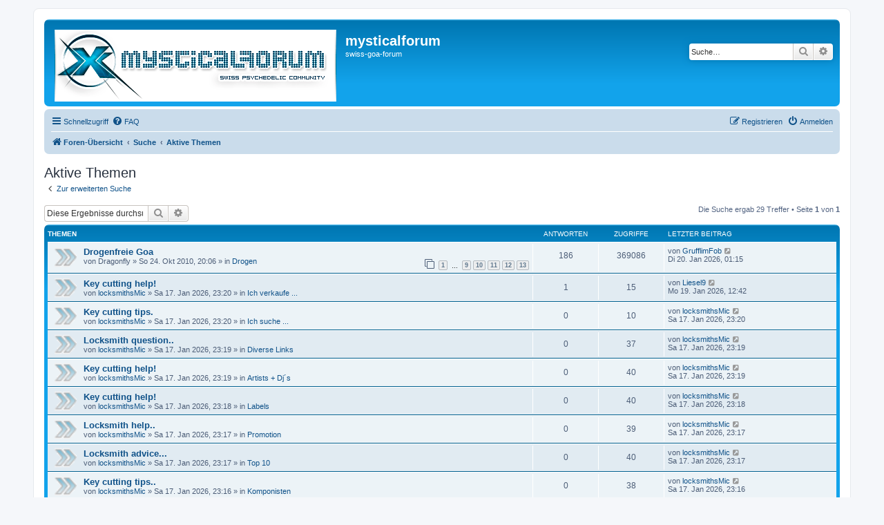

--- FILE ---
content_type: text/html; charset=UTF-8
request_url: https://mysticalforum.ch/search.php?search_id=active_topics&sid=b16c36e70695ca7ed7b2ea5e5aa85ae2
body_size: 7226
content:
<!DOCTYPE html>
<html dir="ltr" lang="de">
<head>
<meta charset="utf-8" />
<meta http-equiv="X-UA-Compatible" content="IE=edge">
<meta name="viewport" content="width=device-width, initial-scale=1" />

<title>mysticalforum - Aktive Themen</title>



<!--
	phpBB style name: prosilver
	Based on style:   prosilver (this is the default phpBB3 style)
	Original author:  Tom Beddard ( http://www.subBlue.com/ )
	Modified by:
-->

<link href="./assets/css/font-awesome.min.css?assets_version=14" rel="stylesheet">
<link href="./styles/prosilver/theme/stylesheet.css?assets_version=14" rel="stylesheet">
<link href="./styles/prosilver/theme/de/stylesheet.css?assets_version=14" rel="stylesheet">




<!--[if lte IE 9]>
	<link href="./styles/prosilver/theme/tweaks.css?assets_version=14" rel="stylesheet">
<![endif]-->





</head>
<body id="phpbb" class="nojs notouch section-search ltr ">


<div id="wrap" class="wrap">
	<a id="top" class="top-anchor" accesskey="t"></a>
	<div id="page-header">
		<div class="headerbar" role="banner">
					<div class="inner">

			<div id="site-description" class="site-description">
		<a id="logo" class="logo" href="./index.php?sid=5d7ab28edac1ebaef094acf296ade377" title="Foren-Übersicht">
					<span class="site_logo"></span>
				</a>
				<h1>mysticalforum</h1>
				<p>swiss-goa-forum</p>
				<p class="skiplink"><a href="#start_here">Zum Inhalt</a></p>
			</div>

									<div id="search-box" class="search-box search-header" role="search">
				<form action="./search.php?sid=5d7ab28edac1ebaef094acf296ade377" method="get" id="search">
				<fieldset>
					<input name="keywords" id="keywords" type="search" maxlength="128" title="Suche nach Wörtern" class="inputbox search tiny" size="20" value="" placeholder="Suche…" />
					<button class="button button-search" type="submit" title="Suche">
						<i class="icon fa-search fa-fw" aria-hidden="true"></i><span class="sr-only">Suche</span>
					</button>
					<a href="./search.php?sid=5d7ab28edac1ebaef094acf296ade377" class="button button-search-end" title="Erweiterte Suche">
						<i class="icon fa-cog fa-fw" aria-hidden="true"></i><span class="sr-only">Erweiterte Suche</span>
					</a>
					<input type="hidden" name="sid" value="5d7ab28edac1ebaef094acf296ade377" />

				</fieldset>
				</form>
			</div>
						
			</div>
					</div>
				<div class="navbar" role="navigation">
	<div class="inner">

	<ul id="nav-main" class="nav-main linklist" role="menubar">

		<li id="quick-links" class="quick-links dropdown-container responsive-menu" data-skip-responsive="true">
			<a href="#" class="dropdown-trigger">
				<i class="icon fa-bars fa-fw" aria-hidden="true"></i><span>Schnellzugriff</span>
			</a>
			<div class="dropdown">
				<div class="pointer"><div class="pointer-inner"></div></div>
				<ul class="dropdown-contents" role="menu">
					
											<li class="separator"></li>
																									<li>
								<a href="./search.php?search_id=unanswered&amp;sid=5d7ab28edac1ebaef094acf296ade377" role="menuitem">
									<i class="icon fa-file-o fa-fw icon-gray" aria-hidden="true"></i><span>Unbeantwortete Themen</span>
								</a>
							</li>
							<li>
								<a href="./search.php?search_id=active_topics&amp;sid=5d7ab28edac1ebaef094acf296ade377" role="menuitem">
									<i class="icon fa-file-o fa-fw icon-blue" aria-hidden="true"></i><span>Aktive Themen</span>
								</a>
							</li>
							<li class="separator"></li>
							<li>
								<a href="./search.php?sid=5d7ab28edac1ebaef094acf296ade377" role="menuitem">
									<i class="icon fa-search fa-fw" aria-hidden="true"></i><span>Suche</span>
								</a>
							</li>
					
										<li class="separator"></li>

									</ul>
			</div>
		</li>

				<li data-skip-responsive="true">
			<a href="/app.php/help/faq?sid=5d7ab28edac1ebaef094acf296ade377" rel="help" title="Häufig gestellte Fragen" role="menuitem">
				<i class="icon fa-question-circle fa-fw" aria-hidden="true"></i><span>FAQ</span>
			</a>
		</li>
						
			<li class="rightside"  data-skip-responsive="true">
			<a href="./ucp.php?mode=login&amp;redirect=search.php%3Fsearch_id%3Dactive_topics&amp;sid=5d7ab28edac1ebaef094acf296ade377" title="Anmelden" accesskey="x" role="menuitem">
				<i class="icon fa-power-off fa-fw" aria-hidden="true"></i><span>Anmelden</span>
			</a>
		</li>
					<li class="rightside" data-skip-responsive="true">
				<a href="./ucp.php?mode=register&amp;sid=5d7ab28edac1ebaef094acf296ade377" role="menuitem">
					<i class="icon fa-pencil-square-o  fa-fw" aria-hidden="true"></i><span>Registrieren</span>
				</a>
			</li>
						</ul>

	<ul id="nav-breadcrumbs" class="nav-breadcrumbs linklist navlinks" role="menubar">
				
		
		<li class="breadcrumbs" itemscope itemtype="https://schema.org/BreadcrumbList">

			
							<span class="crumb" itemtype="https://schema.org/ListItem" itemprop="itemListElement" itemscope><a itemprop="item" href="./index.php?sid=5d7ab28edac1ebaef094acf296ade377" accesskey="h" data-navbar-reference="index"><i class="icon fa-home fa-fw"></i><span itemprop="name">Foren-Übersicht</span></a><meta itemprop="position" content="1" /></span>

											
								<span class="crumb" itemtype="https://schema.org/ListItem" itemprop="itemListElement" itemscope><a itemprop="item" href="./search.php?sid=5d7ab28edac1ebaef094acf296ade377"><span itemprop="name">Suche</span></a><meta itemprop="position" content="2" /></span>
															
								<span class="crumb" itemtype="https://schema.org/ListItem" itemprop="itemListElement" itemscope><a itemprop="item" href="./search.php?search_id=active_topics&amp;sid=5d7ab28edac1ebaef094acf296ade377"><span itemprop="name">Aktive Themen</span></a><meta itemprop="position" content="3" /></span>
							
					</li>

		
					<li class="rightside responsive-search">
				<a href="./search.php?sid=5d7ab28edac1ebaef094acf296ade377" title="Zeigt die erweiterten Suchoptionen an" role="menuitem">
					<i class="icon fa-search fa-fw" aria-hidden="true"></i><span class="sr-only">Suche</span>
				</a>
			</li>
			</ul>

	</div>
</div>
	</div>

	
	<a id="start_here" class="anchor"></a>
	<div id="page-body" class="page-body" role="main">
		
		

<h2 class="searchresults-title">Aktive Themen</h2>

	<p class="advanced-search-link">
		<a class="arrow-left" href="./search.php?sid=5d7ab28edac1ebaef094acf296ade377" title="Erweiterte Suche">
			<i class="icon fa-angle-left fa-fw icon-black" aria-hidden="true"></i><span>Zur erweiterten Suche</span>
		</a>
	</p>


	<div class="action-bar bar-top">

			<div class="search-box" role="search">
			<form method="post" action="./search.php?st=7&amp;sk=t&amp;sd=d&amp;sr=topics&amp;sid=5d7ab28edac1ebaef094acf296ade377&amp;search_id=active_topics">
			<fieldset>
				<input class="inputbox search tiny" type="search" name="add_keywords" id="add_keywords" value="" placeholder="Diese Ergebnisse durchsuchen" />
				<button class="button button-search" type="submit" title="Suche">
					<i class="icon fa-search fa-fw" aria-hidden="true"></i><span class="sr-only">Suche</span>
				</button>
				<a href="./search.php?sid=5d7ab28edac1ebaef094acf296ade377" class="button button-search-end" title="Erweiterte Suche">
					<i class="icon fa-cog fa-fw" aria-hidden="true"></i><span class="sr-only">Erweiterte Suche</span>
				</a>
			</fieldset>
			</form>
		</div>
	
		
		<div class="pagination">
						Die Suche ergab 29 Treffer
							 &bull; Seite <strong>1</strong> von <strong>1</strong>
					</div>
	</div>


		<div class="forumbg">

		<div class="inner">
		<ul class="topiclist">
			<li class="header">
				<dl class="row-item">
					<dt><div class="list-inner">Themen</div></dt>
					<dd class="posts">Antworten</dd>
					<dd class="views">Zugriffe</dd>
					<dd class="lastpost"><span>Letzter Beitrag</span></dd>
				</dl>
			</li>
		</ul>
		<ul class="topiclist topics">

								<li class="row bg1">
				<dl class="row-item topic_read_hot">
					<dt title="Es gibt keine neuen ungelesenen Beiträge in diesem Thema.">
												<div class="list-inner">
																					<a href="./viewtopic.php?f=28&amp;t=16621&amp;sid=5d7ab28edac1ebaef094acf296ade377" class="topictitle">Drogenfreie Goa</a>
																												<br />
							
															<div class="responsive-show" style="display: none;">
									Letzter Beitrag von <a href="./memberlist.php?mode=viewprofile&amp;u=29530&amp;sid=5d7ab28edac1ebaef094acf296ade377" class="username">GrufflimFob</a> &laquo; <a href="./viewtopic.php?f=28&amp;t=16621&amp;p=229751&amp;sid=5d7ab28edac1ebaef094acf296ade377#p229751" title="Gehe zum letzten Beitrag"><time datetime="2026-01-20T01:15:00+00:00">Di 20. Jan 2026, 01:15</time></a>
									<br />Verfasst in <a href="./viewforum.php?f=28&amp;sid=5d7ab28edac1ebaef094acf296ade377">Drogen</a>
								</div>
							<span class="responsive-show left-box" style="display: none;">Antworten: <strong>186</strong></span>							
							<div class="responsive-hide left-box">
																																von <span class="username">Dragonfly</span> &raquo; <time datetime="2010-10-24T20:06:49+00:00">So 24. Okt 2010, 20:06</time> &raquo; in <a href="./viewforum.php?f=28&amp;sid=5d7ab28edac1ebaef094acf296ade377">Drogen</a>
															</div>

														<div class="pagination">
								<span><i class="icon fa-clone fa-fw" aria-hidden="true"></i></span>
								<ul>
																	<li><a class="button" href="./viewtopic.php?f=28&amp;t=16621&amp;sid=5d7ab28edac1ebaef094acf296ade377">1</a></li>
																										<li class="ellipsis"><span>…</span></li>
																										<li><a class="button" href="./viewtopic.php?f=28&amp;t=16621&amp;sid=5d7ab28edac1ebaef094acf296ade377&amp;start=120">9</a></li>
																										<li><a class="button" href="./viewtopic.php?f=28&amp;t=16621&amp;sid=5d7ab28edac1ebaef094acf296ade377&amp;start=135">10</a></li>
																										<li><a class="button" href="./viewtopic.php?f=28&amp;t=16621&amp;sid=5d7ab28edac1ebaef094acf296ade377&amp;start=150">11</a></li>
																										<li><a class="button" href="./viewtopic.php?f=28&amp;t=16621&amp;sid=5d7ab28edac1ebaef094acf296ade377&amp;start=165">12</a></li>
																										<li><a class="button" href="./viewtopic.php?f=28&amp;t=16621&amp;sid=5d7ab28edac1ebaef094acf296ade377&amp;start=180">13</a></li>
																																																			</ul>
							</div>
							
													</div>
					</dt>
					<dd class="posts">186 <dfn>Antworten</dfn></dd>
					<dd class="views">369086 <dfn>Zugriffe</dfn></dd>
					<dd class="lastpost">
						<span><dfn>Letzter Beitrag </dfn>von <a href="./memberlist.php?mode=viewprofile&amp;u=29530&amp;sid=5d7ab28edac1ebaef094acf296ade377" class="username">GrufflimFob</a>															<a href="./viewtopic.php?f=28&amp;t=16621&amp;p=229751&amp;sid=5d7ab28edac1ebaef094acf296ade377#p229751" title="Gehe zum letzten Beitrag">
									<i class="icon fa-external-link-square fa-fw icon-lightgray icon-md" aria-hidden="true"></i><span class="sr-only"></span>
								</a>
														<br /><time datetime="2026-01-20T01:15:00+00:00">Di 20. Jan 2026, 01:15</time>
						</span>
					</dd>
				</dl>
			</li>
											<li class="row bg2">
				<dl class="row-item topic_read">
					<dt title="Es gibt keine neuen ungelesenen Beiträge in diesem Thema.">
												<div class="list-inner">
																					<a href="./viewtopic.php?f=10&amp;t=27119&amp;sid=5d7ab28edac1ebaef094acf296ade377" class="topictitle">Key cutting help!</a>
																												<br />
							
															<div class="responsive-show" style="display: none;">
									Letzter Beitrag von <a href="./memberlist.php?mode=viewprofile&amp;u=29814&amp;sid=5d7ab28edac1ebaef094acf296ade377" class="username">Liesel9</a> &laquo; <a href="./viewtopic.php?f=10&amp;t=27119&amp;p=229750&amp;sid=5d7ab28edac1ebaef094acf296ade377#p229750" title="Gehe zum letzten Beitrag"><time datetime="2026-01-19T12:42:36+00:00">Mo 19. Jan 2026, 12:42</time></a>
									<br />Verfasst in <a href="./viewforum.php?f=10&amp;sid=5d7ab28edac1ebaef094acf296ade377">Ich verkaufe ...</a>
								</div>
							<span class="responsive-show left-box" style="display: none;">Antworten: <strong>1</strong></span>							
							<div class="responsive-hide left-box">
																																von <a href="./memberlist.php?mode=viewprofile&amp;u=29806&amp;sid=5d7ab28edac1ebaef094acf296ade377" class="username">locksmithsMic</a> &raquo; <time datetime="2026-01-17T23:20:11+00:00">Sa 17. Jan 2026, 23:20</time> &raquo; in <a href="./viewforum.php?f=10&amp;sid=5d7ab28edac1ebaef094acf296ade377">Ich verkaufe ...</a>
															</div>

							
													</div>
					</dt>
					<dd class="posts">1 <dfn>Antworten</dfn></dd>
					<dd class="views">15 <dfn>Zugriffe</dfn></dd>
					<dd class="lastpost">
						<span><dfn>Letzter Beitrag </dfn>von <a href="./memberlist.php?mode=viewprofile&amp;u=29814&amp;sid=5d7ab28edac1ebaef094acf296ade377" class="username">Liesel9</a>															<a href="./viewtopic.php?f=10&amp;t=27119&amp;p=229750&amp;sid=5d7ab28edac1ebaef094acf296ade377#p229750" title="Gehe zum letzten Beitrag">
									<i class="icon fa-external-link-square fa-fw icon-lightgray icon-md" aria-hidden="true"></i><span class="sr-only"></span>
								</a>
														<br /><time datetime="2026-01-19T12:42:36+00:00">Mo 19. Jan 2026, 12:42</time>
						</span>
					</dd>
				</dl>
			</li>
											<li class="row bg1">
				<dl class="row-item topic_read">
					<dt title="Es gibt keine neuen ungelesenen Beiträge in diesem Thema.">
												<div class="list-inner">
																					<a href="./viewtopic.php?f=12&amp;t=27120&amp;sid=5d7ab28edac1ebaef094acf296ade377" class="topictitle">Key cutting tips.</a>
																												<br />
							
															<div class="responsive-show" style="display: none;">
									Letzter Beitrag von <a href="./memberlist.php?mode=viewprofile&amp;u=29806&amp;sid=5d7ab28edac1ebaef094acf296ade377" class="username">locksmithsMic</a> &laquo; <a href="./viewtopic.php?f=12&amp;t=27120&amp;p=229749&amp;sid=5d7ab28edac1ebaef094acf296ade377#p229749" title="Gehe zum letzten Beitrag"><time datetime="2026-01-17T23:20:51+00:00">Sa 17. Jan 2026, 23:20</time></a>
									<br />Verfasst in <a href="./viewforum.php?f=12&amp;sid=5d7ab28edac1ebaef094acf296ade377">Ich suche ...</a>
								</div>
														
							<div class="responsive-hide left-box">
																																von <a href="./memberlist.php?mode=viewprofile&amp;u=29806&amp;sid=5d7ab28edac1ebaef094acf296ade377" class="username">locksmithsMic</a> &raquo; <time datetime="2026-01-17T23:20:51+00:00">Sa 17. Jan 2026, 23:20</time> &raquo; in <a href="./viewforum.php?f=12&amp;sid=5d7ab28edac1ebaef094acf296ade377">Ich suche ...</a>
															</div>

							
													</div>
					</dt>
					<dd class="posts">0 <dfn>Antworten</dfn></dd>
					<dd class="views">10 <dfn>Zugriffe</dfn></dd>
					<dd class="lastpost">
						<span><dfn>Letzter Beitrag </dfn>von <a href="./memberlist.php?mode=viewprofile&amp;u=29806&amp;sid=5d7ab28edac1ebaef094acf296ade377" class="username">locksmithsMic</a>															<a href="./viewtopic.php?f=12&amp;t=27120&amp;p=229749&amp;sid=5d7ab28edac1ebaef094acf296ade377#p229749" title="Gehe zum letzten Beitrag">
									<i class="icon fa-external-link-square fa-fw icon-lightgray icon-md" aria-hidden="true"></i><span class="sr-only"></span>
								</a>
														<br /><time datetime="2026-01-17T23:20:51+00:00">Sa 17. Jan 2026, 23:20</time>
						</span>
					</dd>
				</dl>
			</li>
											<li class="row bg2">
				<dl class="row-item topic_read">
					<dt title="Es gibt keine neuen ungelesenen Beiträge in diesem Thema.">
												<div class="list-inner">
																					<a href="./viewtopic.php?f=8&amp;t=27118&amp;sid=5d7ab28edac1ebaef094acf296ade377" class="topictitle">Locksmith question..</a>
																												<br />
							
															<div class="responsive-show" style="display: none;">
									Letzter Beitrag von <a href="./memberlist.php?mode=viewprofile&amp;u=29806&amp;sid=5d7ab28edac1ebaef094acf296ade377" class="username">locksmithsMic</a> &laquo; <a href="./viewtopic.php?f=8&amp;t=27118&amp;p=229747&amp;sid=5d7ab28edac1ebaef094acf296ade377#p229747" title="Gehe zum letzten Beitrag"><time datetime="2026-01-17T23:19:38+00:00">Sa 17. Jan 2026, 23:19</time></a>
									<br />Verfasst in <a href="./viewforum.php?f=8&amp;sid=5d7ab28edac1ebaef094acf296ade377">Diverse Links</a>
								</div>
														
							<div class="responsive-hide left-box">
																																von <a href="./memberlist.php?mode=viewprofile&amp;u=29806&amp;sid=5d7ab28edac1ebaef094acf296ade377" class="username">locksmithsMic</a> &raquo; <time datetime="2026-01-17T23:19:38+00:00">Sa 17. Jan 2026, 23:19</time> &raquo; in <a href="./viewforum.php?f=8&amp;sid=5d7ab28edac1ebaef094acf296ade377">Diverse Links</a>
															</div>

							
													</div>
					</dt>
					<dd class="posts">0 <dfn>Antworten</dfn></dd>
					<dd class="views">37 <dfn>Zugriffe</dfn></dd>
					<dd class="lastpost">
						<span><dfn>Letzter Beitrag </dfn>von <a href="./memberlist.php?mode=viewprofile&amp;u=29806&amp;sid=5d7ab28edac1ebaef094acf296ade377" class="username">locksmithsMic</a>															<a href="./viewtopic.php?f=8&amp;t=27118&amp;p=229747&amp;sid=5d7ab28edac1ebaef094acf296ade377#p229747" title="Gehe zum letzten Beitrag">
									<i class="icon fa-external-link-square fa-fw icon-lightgray icon-md" aria-hidden="true"></i><span class="sr-only"></span>
								</a>
														<br /><time datetime="2026-01-17T23:19:38+00:00">Sa 17. Jan 2026, 23:19</time>
						</span>
					</dd>
				</dl>
			</li>
											<li class="row bg1">
				<dl class="row-item topic_read">
					<dt title="Es gibt keine neuen ungelesenen Beiträge in diesem Thema.">
												<div class="list-inner">
																					<a href="./viewtopic.php?f=9&amp;t=27117&amp;sid=5d7ab28edac1ebaef094acf296ade377" class="topictitle">Key cutting help!</a>
																												<br />
							
															<div class="responsive-show" style="display: none;">
									Letzter Beitrag von <a href="./memberlist.php?mode=viewprofile&amp;u=29806&amp;sid=5d7ab28edac1ebaef094acf296ade377" class="username">locksmithsMic</a> &laquo; <a href="./viewtopic.php?f=9&amp;t=27117&amp;p=229746&amp;sid=5d7ab28edac1ebaef094acf296ade377#p229746" title="Gehe zum letzten Beitrag"><time datetime="2026-01-17T23:19:09+00:00">Sa 17. Jan 2026, 23:19</time></a>
									<br />Verfasst in <a href="./viewforum.php?f=9&amp;sid=5d7ab28edac1ebaef094acf296ade377">Artists + Dj´s</a>
								</div>
														
							<div class="responsive-hide left-box">
																																von <a href="./memberlist.php?mode=viewprofile&amp;u=29806&amp;sid=5d7ab28edac1ebaef094acf296ade377" class="username">locksmithsMic</a> &raquo; <time datetime="2026-01-17T23:19:09+00:00">Sa 17. Jan 2026, 23:19</time> &raquo; in <a href="./viewforum.php?f=9&amp;sid=5d7ab28edac1ebaef094acf296ade377">Artists + Dj´s</a>
															</div>

							
													</div>
					</dt>
					<dd class="posts">0 <dfn>Antworten</dfn></dd>
					<dd class="views">40 <dfn>Zugriffe</dfn></dd>
					<dd class="lastpost">
						<span><dfn>Letzter Beitrag </dfn>von <a href="./memberlist.php?mode=viewprofile&amp;u=29806&amp;sid=5d7ab28edac1ebaef094acf296ade377" class="username">locksmithsMic</a>															<a href="./viewtopic.php?f=9&amp;t=27117&amp;p=229746&amp;sid=5d7ab28edac1ebaef094acf296ade377#p229746" title="Gehe zum letzten Beitrag">
									<i class="icon fa-external-link-square fa-fw icon-lightgray icon-md" aria-hidden="true"></i><span class="sr-only"></span>
								</a>
														<br /><time datetime="2026-01-17T23:19:09+00:00">Sa 17. Jan 2026, 23:19</time>
						</span>
					</dd>
				</dl>
			</li>
											<li class="row bg2">
				<dl class="row-item topic_read">
					<dt title="Es gibt keine neuen ungelesenen Beiträge in diesem Thema.">
												<div class="list-inner">
																					<a href="./viewtopic.php?f=7&amp;t=27116&amp;sid=5d7ab28edac1ebaef094acf296ade377" class="topictitle">Key cutting help!</a>
																												<br />
							
															<div class="responsive-show" style="display: none;">
									Letzter Beitrag von <a href="./memberlist.php?mode=viewprofile&amp;u=29806&amp;sid=5d7ab28edac1ebaef094acf296ade377" class="username">locksmithsMic</a> &laquo; <a href="./viewtopic.php?f=7&amp;t=27116&amp;p=229745&amp;sid=5d7ab28edac1ebaef094acf296ade377#p229745" title="Gehe zum letzten Beitrag"><time datetime="2026-01-17T23:18:36+00:00">Sa 17. Jan 2026, 23:18</time></a>
									<br />Verfasst in <a href="./viewforum.php?f=7&amp;sid=5d7ab28edac1ebaef094acf296ade377">Labels</a>
								</div>
														
							<div class="responsive-hide left-box">
																																von <a href="./memberlist.php?mode=viewprofile&amp;u=29806&amp;sid=5d7ab28edac1ebaef094acf296ade377" class="username">locksmithsMic</a> &raquo; <time datetime="2026-01-17T23:18:36+00:00">Sa 17. Jan 2026, 23:18</time> &raquo; in <a href="./viewforum.php?f=7&amp;sid=5d7ab28edac1ebaef094acf296ade377">Labels</a>
															</div>

							
													</div>
					</dt>
					<dd class="posts">0 <dfn>Antworten</dfn></dd>
					<dd class="views">40 <dfn>Zugriffe</dfn></dd>
					<dd class="lastpost">
						<span><dfn>Letzter Beitrag </dfn>von <a href="./memberlist.php?mode=viewprofile&amp;u=29806&amp;sid=5d7ab28edac1ebaef094acf296ade377" class="username">locksmithsMic</a>															<a href="./viewtopic.php?f=7&amp;t=27116&amp;p=229745&amp;sid=5d7ab28edac1ebaef094acf296ade377#p229745" title="Gehe zum letzten Beitrag">
									<i class="icon fa-external-link-square fa-fw icon-lightgray icon-md" aria-hidden="true"></i><span class="sr-only"></span>
								</a>
														<br /><time datetime="2026-01-17T23:18:36+00:00">Sa 17. Jan 2026, 23:18</time>
						</span>
					</dd>
				</dl>
			</li>
											<li class="row bg1">
				<dl class="row-item topic_read">
					<dt title="Es gibt keine neuen ungelesenen Beiträge in diesem Thema.">
												<div class="list-inner">
																					<a href="./viewtopic.php?f=22&amp;t=27115&amp;sid=5d7ab28edac1ebaef094acf296ade377" class="topictitle">Locksmith help..</a>
																												<br />
							
															<div class="responsive-show" style="display: none;">
									Letzter Beitrag von <a href="./memberlist.php?mode=viewprofile&amp;u=29806&amp;sid=5d7ab28edac1ebaef094acf296ade377" class="username">locksmithsMic</a> &laquo; <a href="./viewtopic.php?f=22&amp;t=27115&amp;p=229744&amp;sid=5d7ab28edac1ebaef094acf296ade377#p229744" title="Gehe zum letzten Beitrag"><time datetime="2026-01-17T23:17:57+00:00">Sa 17. Jan 2026, 23:17</time></a>
									<br />Verfasst in <a href="./viewforum.php?f=22&amp;sid=5d7ab28edac1ebaef094acf296ade377">Promotion</a>
								</div>
														
							<div class="responsive-hide left-box">
																																von <a href="./memberlist.php?mode=viewprofile&amp;u=29806&amp;sid=5d7ab28edac1ebaef094acf296ade377" class="username">locksmithsMic</a> &raquo; <time datetime="2026-01-17T23:17:57+00:00">Sa 17. Jan 2026, 23:17</time> &raquo; in <a href="./viewforum.php?f=22&amp;sid=5d7ab28edac1ebaef094acf296ade377">Promotion</a>
															</div>

							
													</div>
					</dt>
					<dd class="posts">0 <dfn>Antworten</dfn></dd>
					<dd class="views">39 <dfn>Zugriffe</dfn></dd>
					<dd class="lastpost">
						<span><dfn>Letzter Beitrag </dfn>von <a href="./memberlist.php?mode=viewprofile&amp;u=29806&amp;sid=5d7ab28edac1ebaef094acf296ade377" class="username">locksmithsMic</a>															<a href="./viewtopic.php?f=22&amp;t=27115&amp;p=229744&amp;sid=5d7ab28edac1ebaef094acf296ade377#p229744" title="Gehe zum letzten Beitrag">
									<i class="icon fa-external-link-square fa-fw icon-lightgray icon-md" aria-hidden="true"></i><span class="sr-only"></span>
								</a>
														<br /><time datetime="2026-01-17T23:17:57+00:00">Sa 17. Jan 2026, 23:17</time>
						</span>
					</dd>
				</dl>
			</li>
											<li class="row bg2">
				<dl class="row-item topic_read">
					<dt title="Es gibt keine neuen ungelesenen Beiträge in diesem Thema.">
												<div class="list-inner">
																					<a href="./viewtopic.php?f=19&amp;t=27114&amp;sid=5d7ab28edac1ebaef094acf296ade377" class="topictitle">Locksmith advice...</a>
																												<br />
							
															<div class="responsive-show" style="display: none;">
									Letzter Beitrag von <a href="./memberlist.php?mode=viewprofile&amp;u=29806&amp;sid=5d7ab28edac1ebaef094acf296ade377" class="username">locksmithsMic</a> &laquo; <a href="./viewtopic.php?f=19&amp;t=27114&amp;p=229743&amp;sid=5d7ab28edac1ebaef094acf296ade377#p229743" title="Gehe zum letzten Beitrag"><time datetime="2026-01-17T23:17:22+00:00">Sa 17. Jan 2026, 23:17</time></a>
									<br />Verfasst in <a href="./viewforum.php?f=19&amp;sid=5d7ab28edac1ebaef094acf296ade377">Top 10</a>
								</div>
														
							<div class="responsive-hide left-box">
																																von <a href="./memberlist.php?mode=viewprofile&amp;u=29806&amp;sid=5d7ab28edac1ebaef094acf296ade377" class="username">locksmithsMic</a> &raquo; <time datetime="2026-01-17T23:17:22+00:00">Sa 17. Jan 2026, 23:17</time> &raquo; in <a href="./viewforum.php?f=19&amp;sid=5d7ab28edac1ebaef094acf296ade377">Top 10</a>
															</div>

							
													</div>
					</dt>
					<dd class="posts">0 <dfn>Antworten</dfn></dd>
					<dd class="views">40 <dfn>Zugriffe</dfn></dd>
					<dd class="lastpost">
						<span><dfn>Letzter Beitrag </dfn>von <a href="./memberlist.php?mode=viewprofile&amp;u=29806&amp;sid=5d7ab28edac1ebaef094acf296ade377" class="username">locksmithsMic</a>															<a href="./viewtopic.php?f=19&amp;t=27114&amp;p=229743&amp;sid=5d7ab28edac1ebaef094acf296ade377#p229743" title="Gehe zum letzten Beitrag">
									<i class="icon fa-external-link-square fa-fw icon-lightgray icon-md" aria-hidden="true"></i><span class="sr-only"></span>
								</a>
														<br /><time datetime="2026-01-17T23:17:22+00:00">Sa 17. Jan 2026, 23:17</time>
						</span>
					</dd>
				</dl>
			</li>
											<li class="row bg1">
				<dl class="row-item topic_read">
					<dt title="Es gibt keine neuen ungelesenen Beiträge in diesem Thema.">
												<div class="list-inner">
																					<a href="./viewtopic.php?f=27&amp;t=27113&amp;sid=5d7ab28edac1ebaef094acf296ade377" class="topictitle">Key cutting tips..</a>
																												<br />
							
															<div class="responsive-show" style="display: none;">
									Letzter Beitrag von <a href="./memberlist.php?mode=viewprofile&amp;u=29806&amp;sid=5d7ab28edac1ebaef094acf296ade377" class="username">locksmithsMic</a> &laquo; <a href="./viewtopic.php?f=27&amp;t=27113&amp;p=229742&amp;sid=5d7ab28edac1ebaef094acf296ade377#p229742" title="Gehe zum letzten Beitrag"><time datetime="2026-01-17T23:16:46+00:00">Sa 17. Jan 2026, 23:16</time></a>
									<br />Verfasst in <a href="./viewforum.php?f=27&amp;sid=5d7ab28edac1ebaef094acf296ade377">Komponisten</a>
								</div>
														
							<div class="responsive-hide left-box">
																																von <a href="./memberlist.php?mode=viewprofile&amp;u=29806&amp;sid=5d7ab28edac1ebaef094acf296ade377" class="username">locksmithsMic</a> &raquo; <time datetime="2026-01-17T23:16:46+00:00">Sa 17. Jan 2026, 23:16</time> &raquo; in <a href="./viewforum.php?f=27&amp;sid=5d7ab28edac1ebaef094acf296ade377">Komponisten</a>
															</div>

							
													</div>
					</dt>
					<dd class="posts">0 <dfn>Antworten</dfn></dd>
					<dd class="views">38 <dfn>Zugriffe</dfn></dd>
					<dd class="lastpost">
						<span><dfn>Letzter Beitrag </dfn>von <a href="./memberlist.php?mode=viewprofile&amp;u=29806&amp;sid=5d7ab28edac1ebaef094acf296ade377" class="username">locksmithsMic</a>															<a href="./viewtopic.php?f=27&amp;t=27113&amp;p=229742&amp;sid=5d7ab28edac1ebaef094acf296ade377#p229742" title="Gehe zum letzten Beitrag">
									<i class="icon fa-external-link-square fa-fw icon-lightgray icon-md" aria-hidden="true"></i><span class="sr-only"></span>
								</a>
														<br /><time datetime="2026-01-17T23:16:46+00:00">Sa 17. Jan 2026, 23:16</time>
						</span>
					</dd>
				</dl>
			</li>
											<li class="row bg2">
				<dl class="row-item topic_read">
					<dt title="Es gibt keine neuen ungelesenen Beiträge in diesem Thema.">
												<div class="list-inner">
																					<a href="./viewtopic.php?f=30&amp;t=27112&amp;sid=5d7ab28edac1ebaef094acf296ade377" class="topictitle">Lock repair help!</a>
																												<br />
							
															<div class="responsive-show" style="display: none;">
									Letzter Beitrag von <a href="./memberlist.php?mode=viewprofile&amp;u=29806&amp;sid=5d7ab28edac1ebaef094acf296ade377" class="username">locksmithsMic</a> &laquo; <a href="./viewtopic.php?f=30&amp;t=27112&amp;p=229741&amp;sid=5d7ab28edac1ebaef094acf296ade377#p229741" title="Gehe zum letzten Beitrag"><time datetime="2026-01-17T23:16:14+00:00">Sa 17. Jan 2026, 23:16</time></a>
									<br />Verfasst in <a href="./viewforum.php?f=30&amp;sid=5d7ab28edac1ebaef094acf296ade377">Chill-Out &amp; Ambient</a>
								</div>
														
							<div class="responsive-hide left-box">
																																von <a href="./memberlist.php?mode=viewprofile&amp;u=29806&amp;sid=5d7ab28edac1ebaef094acf296ade377" class="username">locksmithsMic</a> &raquo; <time datetime="2026-01-17T23:16:14+00:00">Sa 17. Jan 2026, 23:16</time> &raquo; in <a href="./viewforum.php?f=30&amp;sid=5d7ab28edac1ebaef094acf296ade377">Chill-Out &amp; Ambient</a>
															</div>

							
													</div>
					</dt>
					<dd class="posts">0 <dfn>Antworten</dfn></dd>
					<dd class="views">39 <dfn>Zugriffe</dfn></dd>
					<dd class="lastpost">
						<span><dfn>Letzter Beitrag </dfn>von <a href="./memberlist.php?mode=viewprofile&amp;u=29806&amp;sid=5d7ab28edac1ebaef094acf296ade377" class="username">locksmithsMic</a>															<a href="./viewtopic.php?f=30&amp;t=27112&amp;p=229741&amp;sid=5d7ab28edac1ebaef094acf296ade377#p229741" title="Gehe zum letzten Beitrag">
									<i class="icon fa-external-link-square fa-fw icon-lightgray icon-md" aria-hidden="true"></i><span class="sr-only"></span>
								</a>
														<br /><time datetime="2026-01-17T23:16:14+00:00">Sa 17. Jan 2026, 23:16</time>
						</span>
					</dd>
				</dl>
			</li>
											<li class="row bg1">
				<dl class="row-item topic_read">
					<dt title="Es gibt keine neuen ungelesenen Beiträge in diesem Thema.">
												<div class="list-inner">
																					<a href="./viewtopic.php?f=34&amp;t=27111&amp;sid=5d7ab28edac1ebaef094acf296ade377" class="topictitle">Key cutting help...</a>
																												<br />
							
															<div class="responsive-show" style="display: none;">
									Letzter Beitrag von <a href="./memberlist.php?mode=viewprofile&amp;u=29806&amp;sid=5d7ab28edac1ebaef094acf296ade377" class="username">locksmithsMic</a> &laquo; <a href="./viewtopic.php?f=34&amp;t=27111&amp;p=229740&amp;sid=5d7ab28edac1ebaef094acf296ade377#p229740" title="Gehe zum letzten Beitrag"><time datetime="2026-01-17T23:15:33+00:00">Sa 17. Jan 2026, 23:15</time></a>
									<br />Verfasst in <a href="./viewforum.php?f=34&amp;sid=5d7ab28edac1ebaef094acf296ade377">Elektro/Minimal/Tech</a>
								</div>
														
							<div class="responsive-hide left-box">
																																von <a href="./memberlist.php?mode=viewprofile&amp;u=29806&amp;sid=5d7ab28edac1ebaef094acf296ade377" class="username">locksmithsMic</a> &raquo; <time datetime="2026-01-17T23:15:33+00:00">Sa 17. Jan 2026, 23:15</time> &raquo; in <a href="./viewforum.php?f=34&amp;sid=5d7ab28edac1ebaef094acf296ade377">Elektro/Minimal/Tech</a>
															</div>

							
													</div>
					</dt>
					<dd class="posts">0 <dfn>Antworten</dfn></dd>
					<dd class="views">39 <dfn>Zugriffe</dfn></dd>
					<dd class="lastpost">
						<span><dfn>Letzter Beitrag </dfn>von <a href="./memberlist.php?mode=viewprofile&amp;u=29806&amp;sid=5d7ab28edac1ebaef094acf296ade377" class="username">locksmithsMic</a>															<a href="./viewtopic.php?f=34&amp;t=27111&amp;p=229740&amp;sid=5d7ab28edac1ebaef094acf296ade377#p229740" title="Gehe zum letzten Beitrag">
									<i class="icon fa-external-link-square fa-fw icon-lightgray icon-md" aria-hidden="true"></i><span class="sr-only"></span>
								</a>
														<br /><time datetime="2026-01-17T23:15:33+00:00">Sa 17. Jan 2026, 23:15</time>
						</span>
					</dd>
				</dl>
			</li>
											<li class="row bg2">
				<dl class="row-item topic_read">
					<dt title="Es gibt keine neuen ungelesenen Beiträge in diesem Thema.">
												<div class="list-inner">
																					<a href="./viewtopic.php?f=15&amp;t=27110&amp;sid=5d7ab28edac1ebaef094acf296ade377" class="topictitle">Locksmith advice!</a>
																												<br />
							
															<div class="responsive-show" style="display: none;">
									Letzter Beitrag von <a href="./memberlist.php?mode=viewprofile&amp;u=29806&amp;sid=5d7ab28edac1ebaef094acf296ade377" class="username">locksmithsMic</a> &laquo; <a href="./viewtopic.php?f=15&amp;t=27110&amp;p=229739&amp;sid=5d7ab28edac1ebaef094acf296ade377#p229739" title="Gehe zum letzten Beitrag"><time datetime="2026-01-17T23:15:00+00:00">Sa 17. Jan 2026, 23:15</time></a>
									<br />Verfasst in <a href="./viewforum.php?f=15&amp;sid=5d7ab28edac1ebaef094acf296ade377">Progi</a>
								</div>
														
							<div class="responsive-hide left-box">
																																von <a href="./memberlist.php?mode=viewprofile&amp;u=29806&amp;sid=5d7ab28edac1ebaef094acf296ade377" class="username">locksmithsMic</a> &raquo; <time datetime="2026-01-17T23:15:00+00:00">Sa 17. Jan 2026, 23:15</time> &raquo; in <a href="./viewforum.php?f=15&amp;sid=5d7ab28edac1ebaef094acf296ade377">Progi</a>
															</div>

							
													</div>
					</dt>
					<dd class="posts">0 <dfn>Antworten</dfn></dd>
					<dd class="views">39 <dfn>Zugriffe</dfn></dd>
					<dd class="lastpost">
						<span><dfn>Letzter Beitrag </dfn>von <a href="./memberlist.php?mode=viewprofile&amp;u=29806&amp;sid=5d7ab28edac1ebaef094acf296ade377" class="username">locksmithsMic</a>															<a href="./viewtopic.php?f=15&amp;t=27110&amp;p=229739&amp;sid=5d7ab28edac1ebaef094acf296ade377#p229739" title="Gehe zum letzten Beitrag">
									<i class="icon fa-external-link-square fa-fw icon-lightgray icon-md" aria-hidden="true"></i><span class="sr-only"></span>
								</a>
														<br /><time datetime="2026-01-17T23:15:00+00:00">Sa 17. Jan 2026, 23:15</time>
						</span>
					</dd>
				</dl>
			</li>
											<li class="row bg1">
				<dl class="row-item topic_read">
					<dt title="Es gibt keine neuen ungelesenen Beiträge in diesem Thema.">
												<div class="list-inner">
																					<a href="./viewtopic.php?f=33&amp;t=27109&amp;sid=5d7ab28edac1ebaef094acf296ade377" class="topictitle">Lock repair tips...</a>
																												<br />
							
															<div class="responsive-show" style="display: none;">
									Letzter Beitrag von <a href="./memberlist.php?mode=viewprofile&amp;u=29806&amp;sid=5d7ab28edac1ebaef094acf296ade377" class="username">locksmithsMic</a> &laquo; <a href="./viewtopic.php?f=33&amp;t=27109&amp;p=229738&amp;sid=5d7ab28edac1ebaef094acf296ade377#p229738" title="Gehe zum letzten Beitrag"><time datetime="2026-01-17T23:14:17+00:00">Sa 17. Jan 2026, 23:14</time></a>
									<br />Verfasst in <a href="./viewforum.php?f=33&amp;sid=5d7ab28edac1ebaef094acf296ade377">DarkPsy</a>
								</div>
														
							<div class="responsive-hide left-box">
																																von <a href="./memberlist.php?mode=viewprofile&amp;u=29806&amp;sid=5d7ab28edac1ebaef094acf296ade377" class="username">locksmithsMic</a> &raquo; <time datetime="2026-01-17T23:14:17+00:00">Sa 17. Jan 2026, 23:14</time> &raquo; in <a href="./viewforum.php?f=33&amp;sid=5d7ab28edac1ebaef094acf296ade377">DarkPsy</a>
															</div>

							
													</div>
					</dt>
					<dd class="posts">0 <dfn>Antworten</dfn></dd>
					<dd class="views">39 <dfn>Zugriffe</dfn></dd>
					<dd class="lastpost">
						<span><dfn>Letzter Beitrag </dfn>von <a href="./memberlist.php?mode=viewprofile&amp;u=29806&amp;sid=5d7ab28edac1ebaef094acf296ade377" class="username">locksmithsMic</a>															<a href="./viewtopic.php?f=33&amp;t=27109&amp;p=229738&amp;sid=5d7ab28edac1ebaef094acf296ade377#p229738" title="Gehe zum letzten Beitrag">
									<i class="icon fa-external-link-square fa-fw icon-lightgray icon-md" aria-hidden="true"></i><span class="sr-only"></span>
								</a>
														<br /><time datetime="2026-01-17T23:14:17+00:00">Sa 17. Jan 2026, 23:14</time>
						</span>
					</dd>
				</dl>
			</li>
											<li class="row bg2">
				<dl class="row-item topic_read">
					<dt title="Es gibt keine neuen ungelesenen Beiträge in diesem Thema.">
												<div class="list-inner">
																					<a href="./viewtopic.php?f=16&amp;t=27108&amp;sid=5d7ab28edac1ebaef094acf296ade377" class="topictitle">Lock repair advice!</a>
																												<br />
							
															<div class="responsive-show" style="display: none;">
									Letzter Beitrag von <a href="./memberlist.php?mode=viewprofile&amp;u=29806&amp;sid=5d7ab28edac1ebaef094acf296ade377" class="username">locksmithsMic</a> &laquo; <a href="./viewtopic.php?f=16&amp;t=27108&amp;p=229737&amp;sid=5d7ab28edac1ebaef094acf296ade377#p229737" title="Gehe zum letzten Beitrag"><time datetime="2026-01-17T23:13:43+00:00">Sa 17. Jan 2026, 23:13</time></a>
									<br />Verfasst in <a href="./viewforum.php?f=16&amp;sid=5d7ab28edac1ebaef094acf296ade377">FullOn</a>
								</div>
														
							<div class="responsive-hide left-box">
																																von <a href="./memberlist.php?mode=viewprofile&amp;u=29806&amp;sid=5d7ab28edac1ebaef094acf296ade377" class="username">locksmithsMic</a> &raquo; <time datetime="2026-01-17T23:13:43+00:00">Sa 17. Jan 2026, 23:13</time> &raquo; in <a href="./viewforum.php?f=16&amp;sid=5d7ab28edac1ebaef094acf296ade377">FullOn</a>
															</div>

							
													</div>
					</dt>
					<dd class="posts">0 <dfn>Antworten</dfn></dd>
					<dd class="views">42 <dfn>Zugriffe</dfn></dd>
					<dd class="lastpost">
						<span><dfn>Letzter Beitrag </dfn>von <a href="./memberlist.php?mode=viewprofile&amp;u=29806&amp;sid=5d7ab28edac1ebaef094acf296ade377" class="username">locksmithsMic</a>															<a href="./viewtopic.php?f=16&amp;t=27108&amp;p=229737&amp;sid=5d7ab28edac1ebaef094acf296ade377#p229737" title="Gehe zum letzten Beitrag">
									<i class="icon fa-external-link-square fa-fw icon-lightgray icon-md" aria-hidden="true"></i><span class="sr-only"></span>
								</a>
														<br /><time datetime="2026-01-17T23:13:43+00:00">Sa 17. Jan 2026, 23:13</time>
						</span>
					</dd>
				</dl>
			</li>
											<li class="row bg1">
				<dl class="row-item topic_read">
					<dt title="Es gibt keine neuen ungelesenen Beiträge in diesem Thema.">
												<div class="list-inner">
																					<a href="./viewtopic.php?f=45&amp;t=27107&amp;sid=5d7ab28edac1ebaef094acf296ade377" class="topictitle">Locksmith advice...</a>
																												<br />
							
															<div class="responsive-show" style="display: none;">
									Letzter Beitrag von <a href="./memberlist.php?mode=viewprofile&amp;u=29806&amp;sid=5d7ab28edac1ebaef094acf296ade377" class="username">locksmithsMic</a> &laquo; <a href="./viewtopic.php?f=45&amp;t=27107&amp;p=229736&amp;sid=5d7ab28edac1ebaef094acf296ade377#p229736" title="Gehe zum letzten Beitrag"><time datetime="2026-01-17T23:13:11+00:00">Sa 17. Jan 2026, 23:13</time></a>
									<br />Verfasst in <a href="./viewforum.php?f=45&amp;sid=5d7ab28edac1ebaef094acf296ade377">PsyTrance</a>
								</div>
														
							<div class="responsive-hide left-box">
																																von <a href="./memberlist.php?mode=viewprofile&amp;u=29806&amp;sid=5d7ab28edac1ebaef094acf296ade377" class="username">locksmithsMic</a> &raquo; <time datetime="2026-01-17T23:13:11+00:00">Sa 17. Jan 2026, 23:13</time> &raquo; in <a href="./viewforum.php?f=45&amp;sid=5d7ab28edac1ebaef094acf296ade377">PsyTrance</a>
															</div>

							
													</div>
					</dt>
					<dd class="posts">0 <dfn>Antworten</dfn></dd>
					<dd class="views">40 <dfn>Zugriffe</dfn></dd>
					<dd class="lastpost">
						<span><dfn>Letzter Beitrag </dfn>von <a href="./memberlist.php?mode=viewprofile&amp;u=29806&amp;sid=5d7ab28edac1ebaef094acf296ade377" class="username">locksmithsMic</a>															<a href="./viewtopic.php?f=45&amp;t=27107&amp;p=229736&amp;sid=5d7ab28edac1ebaef094acf296ade377#p229736" title="Gehe zum letzten Beitrag">
									<i class="icon fa-external-link-square fa-fw icon-lightgray icon-md" aria-hidden="true"></i><span class="sr-only"></span>
								</a>
														<br /><time datetime="2026-01-17T23:13:11+00:00">Sa 17. Jan 2026, 23:13</time>
						</span>
					</dd>
				</dl>
			</li>
											<li class="row bg2">
				<dl class="row-item topic_read">
					<dt title="Es gibt keine neuen ungelesenen Beiträge in diesem Thema.">
												<div class="list-inner">
																					<a href="./viewtopic.php?f=20&amp;t=27106&amp;sid=5d7ab28edac1ebaef094acf296ade377" class="topictitle">Key cutting tips!</a>
																												<br />
							
															<div class="responsive-show" style="display: none;">
									Letzter Beitrag von <a href="./memberlist.php?mode=viewprofile&amp;u=29806&amp;sid=5d7ab28edac1ebaef094acf296ade377" class="username">locksmithsMic</a> &laquo; <a href="./viewtopic.php?f=20&amp;t=27106&amp;p=229735&amp;sid=5d7ab28edac1ebaef094acf296ade377#p229735" title="Gehe zum letzten Beitrag"><time datetime="2026-01-17T23:12:37+00:00">Sa 17. Jan 2026, 23:12</time></a>
									<br />Verfasst in <a href="./viewforum.php?f=20&amp;sid=5d7ab28edac1ebaef094acf296ade377">CD Kritik</a>
								</div>
														
							<div class="responsive-hide left-box">
																																von <a href="./memberlist.php?mode=viewprofile&amp;u=29806&amp;sid=5d7ab28edac1ebaef094acf296ade377" class="username">locksmithsMic</a> &raquo; <time datetime="2026-01-17T23:12:37+00:00">Sa 17. Jan 2026, 23:12</time> &raquo; in <a href="./viewforum.php?f=20&amp;sid=5d7ab28edac1ebaef094acf296ade377">CD Kritik</a>
															</div>

							
													</div>
					</dt>
					<dd class="posts">0 <dfn>Antworten</dfn></dd>
					<dd class="views">24 <dfn>Zugriffe</dfn></dd>
					<dd class="lastpost">
						<span><dfn>Letzter Beitrag </dfn>von <a href="./memberlist.php?mode=viewprofile&amp;u=29806&amp;sid=5d7ab28edac1ebaef094acf296ade377" class="username">locksmithsMic</a>															<a href="./viewtopic.php?f=20&amp;t=27106&amp;p=229735&amp;sid=5d7ab28edac1ebaef094acf296ade377#p229735" title="Gehe zum letzten Beitrag">
									<i class="icon fa-external-link-square fa-fw icon-lightgray icon-md" aria-hidden="true"></i><span class="sr-only"></span>
								</a>
														<br /><time datetime="2026-01-17T23:12:37+00:00">Sa 17. Jan 2026, 23:12</time>
						</span>
					</dd>
				</dl>
			</li>
											<li class="row bg1">
				<dl class="row-item topic_read">
					<dt title="Es gibt keine neuen ungelesenen Beiträge in diesem Thema.">
												<div class="list-inner">
																					<a href="./viewtopic.php?f=26&amp;t=27105&amp;sid=5d7ab28edac1ebaef094acf296ade377" class="topictitle">Key cutting help...</a>
																												<br />
							
															<div class="responsive-show" style="display: none;">
									Letzter Beitrag von <a href="./memberlist.php?mode=viewprofile&amp;u=29806&amp;sid=5d7ab28edac1ebaef094acf296ade377" class="username">locksmithsMic</a> &laquo; <a href="./viewtopic.php?f=26&amp;t=27105&amp;p=229734&amp;sid=5d7ab28edac1ebaef094acf296ade377#p229734" title="Gehe zum letzten Beitrag"><time datetime="2026-01-17T23:12:06+00:00">Sa 17. Jan 2026, 23:12</time></a>
									<br />Verfasst in <a href="./viewforum.php?f=26&amp;sid=5d7ab28edac1ebaef094acf296ade377">Party Reports/Photos</a>
								</div>
														
							<div class="responsive-hide left-box">
																																von <a href="./memberlist.php?mode=viewprofile&amp;u=29806&amp;sid=5d7ab28edac1ebaef094acf296ade377" class="username">locksmithsMic</a> &raquo; <time datetime="2026-01-17T23:12:06+00:00">Sa 17. Jan 2026, 23:12</time> &raquo; in <a href="./viewforum.php?f=26&amp;sid=5d7ab28edac1ebaef094acf296ade377">Party Reports/Photos</a>
															</div>

							
													</div>
					</dt>
					<dd class="posts">0 <dfn>Antworten</dfn></dd>
					<dd class="views">19 <dfn>Zugriffe</dfn></dd>
					<dd class="lastpost">
						<span><dfn>Letzter Beitrag </dfn>von <a href="./memberlist.php?mode=viewprofile&amp;u=29806&amp;sid=5d7ab28edac1ebaef094acf296ade377" class="username">locksmithsMic</a>															<a href="./viewtopic.php?f=26&amp;t=27105&amp;p=229734&amp;sid=5d7ab28edac1ebaef094acf296ade377#p229734" title="Gehe zum letzten Beitrag">
									<i class="icon fa-external-link-square fa-fw icon-lightgray icon-md" aria-hidden="true"></i><span class="sr-only"></span>
								</a>
														<br /><time datetime="2026-01-17T23:12:06+00:00">Sa 17. Jan 2026, 23:12</time>
						</span>
					</dd>
				</dl>
			</li>
											<li class="row bg2">
				<dl class="row-item topic_read">
					<dt title="Es gibt keine neuen ungelesenen Beiträge in diesem Thema.">
												<div class="list-inner">
																					<a href="./viewtopic.php?f=42&amp;t=27104&amp;sid=5d7ab28edac1ebaef094acf296ade377" class="topictitle">Key cutting help...</a>
																												<br />
							
															<div class="responsive-show" style="display: none;">
									Letzter Beitrag von <a href="./memberlist.php?mode=viewprofile&amp;u=29806&amp;sid=5d7ab28edac1ebaef094acf296ade377" class="username">locksmithsMic</a> &laquo; <a href="./viewtopic.php?f=42&amp;t=27104&amp;p=229733&amp;sid=5d7ab28edac1ebaef094acf296ade377#p229733" title="Gehe zum letzten Beitrag"><time datetime="2026-01-17T23:11:24+00:00">Sa 17. Jan 2026, 23:11</time></a>
									<br />Verfasst in <a href="./viewforum.php?f=42&amp;sid=5d7ab28edac1ebaef094acf296ade377">Psy-Svizzera</a>
								</div>
														
							<div class="responsive-hide left-box">
																																von <a href="./memberlist.php?mode=viewprofile&amp;u=29806&amp;sid=5d7ab28edac1ebaef094acf296ade377" class="username">locksmithsMic</a> &raquo; <time datetime="2026-01-17T23:11:24+00:00">Sa 17. Jan 2026, 23:11</time> &raquo; in <a href="./viewforum.php?f=42&amp;sid=5d7ab28edac1ebaef094acf296ade377">Psy-Svizzera</a>
															</div>

							
													</div>
					</dt>
					<dd class="posts">0 <dfn>Antworten</dfn></dd>
					<dd class="views">38 <dfn>Zugriffe</dfn></dd>
					<dd class="lastpost">
						<span><dfn>Letzter Beitrag </dfn>von <a href="./memberlist.php?mode=viewprofile&amp;u=29806&amp;sid=5d7ab28edac1ebaef094acf296ade377" class="username">locksmithsMic</a>															<a href="./viewtopic.php?f=42&amp;t=27104&amp;p=229733&amp;sid=5d7ab28edac1ebaef094acf296ade377#p229733" title="Gehe zum letzten Beitrag">
									<i class="icon fa-external-link-square fa-fw icon-lightgray icon-md" aria-hidden="true"></i><span class="sr-only"></span>
								</a>
														<br /><time datetime="2026-01-17T23:11:24+00:00">Sa 17. Jan 2026, 23:11</time>
						</span>
					</dd>
				</dl>
			</li>
											<li class="row bg1">
				<dl class="row-item topic_read">
					<dt title="Es gibt keine neuen ungelesenen Beiträge in diesem Thema.">
												<div class="list-inner">
																					<a href="./viewtopic.php?f=41&amp;t=27103&amp;sid=5d7ab28edac1ebaef094acf296ade377" class="topictitle">Locksmith help..</a>
																												<br />
							
															<div class="responsive-show" style="display: none;">
									Letzter Beitrag von <a href="./memberlist.php?mode=viewprofile&amp;u=29806&amp;sid=5d7ab28edac1ebaef094acf296ade377" class="username">locksmithsMic</a> &laquo; <a href="./viewtopic.php?f=41&amp;t=27103&amp;p=229732&amp;sid=5d7ab28edac1ebaef094acf296ade377#p229732" title="Gehe zum letzten Beitrag"><time datetime="2026-01-17T23:10:41+00:00">Sa 17. Jan 2026, 23:10</time></a>
									<br />Verfasst in <a href="./viewforum.php?f=41&amp;sid=5d7ab28edac1ebaef094acf296ade377">Psy-Suisse</a>
								</div>
														
							<div class="responsive-hide left-box">
																																von <a href="./memberlist.php?mode=viewprofile&amp;u=29806&amp;sid=5d7ab28edac1ebaef094acf296ade377" class="username">locksmithsMic</a> &raquo; <time datetime="2026-01-17T23:10:41+00:00">Sa 17. Jan 2026, 23:10</time> &raquo; in <a href="./viewforum.php?f=41&amp;sid=5d7ab28edac1ebaef094acf296ade377">Psy-Suisse</a>
															</div>

							
													</div>
					</dt>
					<dd class="posts">0 <dfn>Antworten</dfn></dd>
					<dd class="views">34 <dfn>Zugriffe</dfn></dd>
					<dd class="lastpost">
						<span><dfn>Letzter Beitrag </dfn>von <a href="./memberlist.php?mode=viewprofile&amp;u=29806&amp;sid=5d7ab28edac1ebaef094acf296ade377" class="username">locksmithsMic</a>															<a href="./viewtopic.php?f=41&amp;t=27103&amp;p=229732&amp;sid=5d7ab28edac1ebaef094acf296ade377#p229732" title="Gehe zum letzten Beitrag">
									<i class="icon fa-external-link-square fa-fw icon-lightgray icon-md" aria-hidden="true"></i><span class="sr-only"></span>
								</a>
														<br /><time datetime="2026-01-17T23:10:41+00:00">Sa 17. Jan 2026, 23:10</time>
						</span>
					</dd>
				</dl>
			</li>
											<li class="row bg2">
				<dl class="row-item topic_read">
					<dt title="Es gibt keine neuen ungelesenen Beiträge in diesem Thema.">
												<div class="list-inner">
																					<a href="./viewtopic.php?f=14&amp;t=27102&amp;sid=5d7ab28edac1ebaef094acf296ade377" class="topictitle">Locksmith help!</a>
																												<br />
							
															<div class="responsive-show" style="display: none;">
									Letzter Beitrag von <a href="./memberlist.php?mode=viewprofile&amp;u=29806&amp;sid=5d7ab28edac1ebaef094acf296ade377" class="username">locksmithsMic</a> &laquo; <a href="./viewtopic.php?f=14&amp;t=27102&amp;p=229731&amp;sid=5d7ab28edac1ebaef094acf296ade377#p229731" title="Gehe zum letzten Beitrag"><time datetime="2026-01-17T23:10:12+00:00">Sa 17. Jan 2026, 23:10</time></a>
									<br />Verfasst in <a href="./viewforum.php?f=14&amp;sid=5d7ab28edac1ebaef094acf296ade377">Psy-Schweiz</a>
								</div>
														
							<div class="responsive-hide left-box">
																																von <a href="./memberlist.php?mode=viewprofile&amp;u=29806&amp;sid=5d7ab28edac1ebaef094acf296ade377" class="username">locksmithsMic</a> &raquo; <time datetime="2026-01-17T23:10:12+00:00">Sa 17. Jan 2026, 23:10</time> &raquo; in <a href="./viewforum.php?f=14&amp;sid=5d7ab28edac1ebaef094acf296ade377">Psy-Schweiz</a>
															</div>

							
													</div>
					</dt>
					<dd class="posts">0 <dfn>Antworten</dfn></dd>
					<dd class="views">37 <dfn>Zugriffe</dfn></dd>
					<dd class="lastpost">
						<span><dfn>Letzter Beitrag </dfn>von <a href="./memberlist.php?mode=viewprofile&amp;u=29806&amp;sid=5d7ab28edac1ebaef094acf296ade377" class="username">locksmithsMic</a>															<a href="./viewtopic.php?f=14&amp;t=27102&amp;p=229731&amp;sid=5d7ab28edac1ebaef094acf296ade377#p229731" title="Gehe zum letzten Beitrag">
									<i class="icon fa-external-link-square fa-fw icon-lightgray icon-md" aria-hidden="true"></i><span class="sr-only"></span>
								</a>
														<br /><time datetime="2026-01-17T23:10:12+00:00">Sa 17. Jan 2026, 23:10</time>
						</span>
					</dd>
				</dl>
			</li>
											<li class="row bg1">
				<dl class="row-item topic_read">
					<dt title="Es gibt keine neuen ungelesenen Beiträge in diesem Thema.">
												<div class="list-inner">
																					<a href="./viewtopic.php?f=13&amp;t=27101&amp;sid=5d7ab28edac1ebaef094acf296ade377" class="topictitle">Lock repair help!</a>
																												<br />
							
															<div class="responsive-show" style="display: none;">
									Letzter Beitrag von <a href="./memberlist.php?mode=viewprofile&amp;u=29806&amp;sid=5d7ab28edac1ebaef094acf296ade377" class="username">locksmithsMic</a> &laquo; <a href="./viewtopic.php?f=13&amp;t=27101&amp;p=229730&amp;sid=5d7ab28edac1ebaef094acf296ade377#p229730" title="Gehe zum letzten Beitrag"><time datetime="2026-01-17T23:09:35+00:00">Sa 17. Jan 2026, 23:09</time></a>
									<br />Verfasst in <a href="./viewforum.php?f=13&amp;sid=5d7ab28edac1ebaef094acf296ade377">Trance-Musik</a>
								</div>
														
							<div class="responsive-hide left-box">
																																von <a href="./memberlist.php?mode=viewprofile&amp;u=29806&amp;sid=5d7ab28edac1ebaef094acf296ade377" class="username">locksmithsMic</a> &raquo; <time datetime="2026-01-17T23:09:35+00:00">Sa 17. Jan 2026, 23:09</time> &raquo; in <a href="./viewforum.php?f=13&amp;sid=5d7ab28edac1ebaef094acf296ade377">Trance-Musik</a>
															</div>

							
													</div>
					</dt>
					<dd class="posts">0 <dfn>Antworten</dfn></dd>
					<dd class="views">41 <dfn>Zugriffe</dfn></dd>
					<dd class="lastpost">
						<span><dfn>Letzter Beitrag </dfn>von <a href="./memberlist.php?mode=viewprofile&amp;u=29806&amp;sid=5d7ab28edac1ebaef094acf296ade377" class="username">locksmithsMic</a>															<a href="./viewtopic.php?f=13&amp;t=27101&amp;p=229730&amp;sid=5d7ab28edac1ebaef094acf296ade377#p229730" title="Gehe zum letzten Beitrag">
									<i class="icon fa-external-link-square fa-fw icon-lightgray icon-md" aria-hidden="true"></i><span class="sr-only"></span>
								</a>
														<br /><time datetime="2026-01-17T23:09:35+00:00">Sa 17. Jan 2026, 23:09</time>
						</span>
					</dd>
				</dl>
			</li>
											<li class="row bg2">
				<dl class="row-item topic_read">
					<dt title="Es gibt keine neuen ungelesenen Beiträge in diesem Thema.">
												<div class="list-inner">
																					<a href="./viewtopic.php?f=18&amp;t=27100&amp;sid=5d7ab28edac1ebaef094acf296ade377" class="topictitle">Key cutting advice!</a>
																												<br />
							
															<div class="responsive-show" style="display: none;">
									Letzter Beitrag von <a href="./memberlist.php?mode=viewprofile&amp;u=29806&amp;sid=5d7ab28edac1ebaef094acf296ade377" class="username">locksmithsMic</a> &laquo; <a href="./viewtopic.php?f=18&amp;t=27100&amp;p=229729&amp;sid=5d7ab28edac1ebaef094acf296ade377#p229729" title="Gehe zum letzten Beitrag"><time datetime="2026-01-17T23:08:52+00:00">Sa 17. Jan 2026, 23:08</time></a>
									<br />Verfasst in <a href="./viewforum.php?f=18&amp;sid=5d7ab28edac1ebaef094acf296ade377">Psy Kunst</a>
								</div>
														
							<div class="responsive-hide left-box">
																																von <a href="./memberlist.php?mode=viewprofile&amp;u=29806&amp;sid=5d7ab28edac1ebaef094acf296ade377" class="username">locksmithsMic</a> &raquo; <time datetime="2026-01-17T23:08:52+00:00">Sa 17. Jan 2026, 23:08</time> &raquo; in <a href="./viewforum.php?f=18&amp;sid=5d7ab28edac1ebaef094acf296ade377">Psy Kunst</a>
															</div>

							
													</div>
					</dt>
					<dd class="posts">0 <dfn>Antworten</dfn></dd>
					<dd class="views">41 <dfn>Zugriffe</dfn></dd>
					<dd class="lastpost">
						<span><dfn>Letzter Beitrag </dfn>von <a href="./memberlist.php?mode=viewprofile&amp;u=29806&amp;sid=5d7ab28edac1ebaef094acf296ade377" class="username">locksmithsMic</a>															<a href="./viewtopic.php?f=18&amp;t=27100&amp;p=229729&amp;sid=5d7ab28edac1ebaef094acf296ade377#p229729" title="Gehe zum letzten Beitrag">
									<i class="icon fa-external-link-square fa-fw icon-lightgray icon-md" aria-hidden="true"></i><span class="sr-only"></span>
								</a>
														<br /><time datetime="2026-01-17T23:08:52+00:00">Sa 17. Jan 2026, 23:08</time>
						</span>
					</dd>
				</dl>
			</li>
											<li class="row bg1">
				<dl class="row-item topic_read">
					<dt title="Es gibt keine neuen ungelesenen Beiträge in diesem Thema.">
												<div class="list-inner">
																					<a href="./viewtopic.php?f=32&amp;t=27099&amp;sid=5d7ab28edac1ebaef094acf296ade377" class="topictitle">Locksmith advice..</a>
																												<br />
							
															<div class="responsive-show" style="display: none;">
									Letzter Beitrag von <a href="./memberlist.php?mode=viewprofile&amp;u=29806&amp;sid=5d7ab28edac1ebaef094acf296ade377" class="username">locksmithsMic</a> &laquo; <a href="./viewtopic.php?f=32&amp;t=27099&amp;p=229728&amp;sid=5d7ab28edac1ebaef094acf296ade377#p229728" title="Gehe zum letzten Beitrag"><time datetime="2026-01-17T23:08:22+00:00">Sa 17. Jan 2026, 23:08</time></a>
									<br />Verfasst in <a href="./viewforum.php?f=32&amp;sid=5d7ab28edac1ebaef094acf296ade377">Goa Flirt</a>
								</div>
														
							<div class="responsive-hide left-box">
																																von <a href="./memberlist.php?mode=viewprofile&amp;u=29806&amp;sid=5d7ab28edac1ebaef094acf296ade377" class="username">locksmithsMic</a> &raquo; <time datetime="2026-01-17T23:08:22+00:00">Sa 17. Jan 2026, 23:08</time> &raquo; in <a href="./viewforum.php?f=32&amp;sid=5d7ab28edac1ebaef094acf296ade377">Goa Flirt</a>
															</div>

							
													</div>
					</dt>
					<dd class="posts">0 <dfn>Antworten</dfn></dd>
					<dd class="views">44 <dfn>Zugriffe</dfn></dd>
					<dd class="lastpost">
						<span><dfn>Letzter Beitrag </dfn>von <a href="./memberlist.php?mode=viewprofile&amp;u=29806&amp;sid=5d7ab28edac1ebaef094acf296ade377" class="username">locksmithsMic</a>															<a href="./viewtopic.php?f=32&amp;t=27099&amp;p=229728&amp;sid=5d7ab28edac1ebaef094acf296ade377#p229728" title="Gehe zum letzten Beitrag">
									<i class="icon fa-external-link-square fa-fw icon-lightgray icon-md" aria-hidden="true"></i><span class="sr-only"></span>
								</a>
														<br /><time datetime="2026-01-17T23:08:22+00:00">Sa 17. Jan 2026, 23:08</time>
						</span>
					</dd>
				</dl>
			</li>
											<li class="row bg2">
				<dl class="row-item topic_read">
					<dt title="Es gibt keine neuen ungelesenen Beiträge in diesem Thema.">
												<div class="list-inner">
																					<a href="./viewtopic.php?f=29&amp;t=27098&amp;sid=5d7ab28edac1ebaef094acf296ade377" class="topictitle">Key cutting tips!</a>
																												<br />
							
															<div class="responsive-show" style="display: none;">
									Letzter Beitrag von <a href="./memberlist.php?mode=viewprofile&amp;u=29806&amp;sid=5d7ab28edac1ebaef094acf296ade377" class="username">locksmithsMic</a> &laquo; <a href="./viewtopic.php?f=29&amp;t=27098&amp;p=229727&amp;sid=5d7ab28edac1ebaef094acf296ade377#p229727" title="Gehe zum letzten Beitrag"><time datetime="2026-01-17T23:07:49+00:00">Sa 17. Jan 2026, 23:07</time></a>
									<br />Verfasst in <a href="./viewforum.php?f=29&amp;sid=5d7ab28edac1ebaef094acf296ade377">Mystic und Aussergewönliches</a>
								</div>
														
							<div class="responsive-hide left-box">
																																von <a href="./memberlist.php?mode=viewprofile&amp;u=29806&amp;sid=5d7ab28edac1ebaef094acf296ade377" class="username">locksmithsMic</a> &raquo; <time datetime="2026-01-17T23:07:49+00:00">Sa 17. Jan 2026, 23:07</time> &raquo; in <a href="./viewforum.php?f=29&amp;sid=5d7ab28edac1ebaef094acf296ade377">Mystic und Aussergewönliches</a>
															</div>

							
													</div>
					</dt>
					<dd class="posts">0 <dfn>Antworten</dfn></dd>
					<dd class="views">37 <dfn>Zugriffe</dfn></dd>
					<dd class="lastpost">
						<span><dfn>Letzter Beitrag </dfn>von <a href="./memberlist.php?mode=viewprofile&amp;u=29806&amp;sid=5d7ab28edac1ebaef094acf296ade377" class="username">locksmithsMic</a>															<a href="./viewtopic.php?f=29&amp;t=27098&amp;p=229727&amp;sid=5d7ab28edac1ebaef094acf296ade377#p229727" title="Gehe zum letzten Beitrag">
									<i class="icon fa-external-link-square fa-fw icon-lightgray icon-md" aria-hidden="true"></i><span class="sr-only"></span>
								</a>
														<br /><time datetime="2026-01-17T23:07:49+00:00">Sa 17. Jan 2026, 23:07</time>
						</span>
					</dd>
				</dl>
			</li>
											<li class="row bg1">
				<dl class="row-item topic_read">
					<dt title="Es gibt keine neuen ungelesenen Beiträge in diesem Thema.">
												<div class="list-inner">
																					<a href="./viewtopic.php?f=28&amp;t=27097&amp;sid=5d7ab28edac1ebaef094acf296ade377" class="topictitle">Lock repair help!</a>
																												<br />
							
															<div class="responsive-show" style="display: none;">
									Letzter Beitrag von <a href="./memberlist.php?mode=viewprofile&amp;u=29806&amp;sid=5d7ab28edac1ebaef094acf296ade377" class="username">locksmithsMic</a> &laquo; <a href="./viewtopic.php?f=28&amp;t=27097&amp;p=229726&amp;sid=5d7ab28edac1ebaef094acf296ade377#p229726" title="Gehe zum letzten Beitrag"><time datetime="2026-01-17T23:07:18+00:00">Sa 17. Jan 2026, 23:07</time></a>
									<br />Verfasst in <a href="./viewforum.php?f=28&amp;sid=5d7ab28edac1ebaef094acf296ade377">Drogen</a>
								</div>
														
							<div class="responsive-hide left-box">
																																von <a href="./memberlist.php?mode=viewprofile&amp;u=29806&amp;sid=5d7ab28edac1ebaef094acf296ade377" class="username">locksmithsMic</a> &raquo; <time datetime="2026-01-17T23:07:18+00:00">Sa 17. Jan 2026, 23:07</time> &raquo; in <a href="./viewforum.php?f=28&amp;sid=5d7ab28edac1ebaef094acf296ade377">Drogen</a>
															</div>

							
													</div>
					</dt>
					<dd class="posts">0 <dfn>Antworten</dfn></dd>
					<dd class="views">34 <dfn>Zugriffe</dfn></dd>
					<dd class="lastpost">
						<span><dfn>Letzter Beitrag </dfn>von <a href="./memberlist.php?mode=viewprofile&amp;u=29806&amp;sid=5d7ab28edac1ebaef094acf296ade377" class="username">locksmithsMic</a>															<a href="./viewtopic.php?f=28&amp;t=27097&amp;p=229726&amp;sid=5d7ab28edac1ebaef094acf296ade377#p229726" title="Gehe zum letzten Beitrag">
									<i class="icon fa-external-link-square fa-fw icon-lightgray icon-md" aria-hidden="true"></i><span class="sr-only"></span>
								</a>
														<br /><time datetime="2026-01-17T23:07:18+00:00">Sa 17. Jan 2026, 23:07</time>
						</span>
					</dd>
				</dl>
			</li>
											<li class="row bg2">
				<dl class="row-item topic_read">
					<dt title="Es gibt keine neuen ungelesenen Beiträge in diesem Thema.">
												<div class="list-inner">
																					<a href="./viewtopic.php?f=31&amp;t=27096&amp;sid=5d7ab28edac1ebaef094acf296ade377" class="topictitle">Key cutting tips.</a>
																												<br />
							
															<div class="responsive-show" style="display: none;">
									Letzter Beitrag von <a href="./memberlist.php?mode=viewprofile&amp;u=29806&amp;sid=5d7ab28edac1ebaef094acf296ade377" class="username">locksmithsMic</a> &laquo; <a href="./viewtopic.php?f=31&amp;t=27096&amp;p=229725&amp;sid=5d7ab28edac1ebaef094acf296ade377#p229725" title="Gehe zum letzten Beitrag"><time datetime="2026-01-17T23:06:41+00:00">Sa 17. Jan 2026, 23:06</time></a>
									<br />Verfasst in <a href="./viewforum.php?f=31&amp;sid=5d7ab28edac1ebaef094acf296ade377">International</a>
								</div>
														
							<div class="responsive-hide left-box">
																																von <a href="./memberlist.php?mode=viewprofile&amp;u=29806&amp;sid=5d7ab28edac1ebaef094acf296ade377" class="username">locksmithsMic</a> &raquo; <time datetime="2026-01-17T23:06:41+00:00">Sa 17. Jan 2026, 23:06</time> &raquo; in <a href="./viewforum.php?f=31&amp;sid=5d7ab28edac1ebaef094acf296ade377">International</a>
															</div>

							
													</div>
					</dt>
					<dd class="posts">0 <dfn>Antworten</dfn></dd>
					<dd class="views">41 <dfn>Zugriffe</dfn></dd>
					<dd class="lastpost">
						<span><dfn>Letzter Beitrag </dfn>von <a href="./memberlist.php?mode=viewprofile&amp;u=29806&amp;sid=5d7ab28edac1ebaef094acf296ade377" class="username">locksmithsMic</a>															<a href="./viewtopic.php?f=31&amp;t=27096&amp;p=229725&amp;sid=5d7ab28edac1ebaef094acf296ade377#p229725" title="Gehe zum letzten Beitrag">
									<i class="icon fa-external-link-square fa-fw icon-lightgray icon-md" aria-hidden="true"></i><span class="sr-only"></span>
								</a>
														<br /><time datetime="2026-01-17T23:06:41+00:00">Sa 17. Jan 2026, 23:06</time>
						</span>
					</dd>
				</dl>
			</li>
											<li class="row bg1">
				<dl class="row-item topic_read">
					<dt title="Es gibt keine neuen ungelesenen Beiträge in diesem Thema.">
												<div class="list-inner">
																					<a href="./viewtopic.php?f=21&amp;t=27095&amp;sid=5d7ab28edac1ebaef094acf296ade377" class="topictitle">Lock repair question.</a>
																												<br />
							
															<div class="responsive-show" style="display: none;">
									Letzter Beitrag von <a href="./memberlist.php?mode=viewprofile&amp;u=29806&amp;sid=5d7ab28edac1ebaef094acf296ade377" class="username">locksmithsMic</a> &laquo; <a href="./viewtopic.php?f=21&amp;t=27095&amp;p=229724&amp;sid=5d7ab28edac1ebaef094acf296ade377#p229724" title="Gehe zum letzten Beitrag"><time datetime="2026-01-17T23:05:58+00:00">Sa 17. Jan 2026, 23:05</time></a>
									<br />Verfasst in <a href="./viewforum.php?f=21&amp;sid=5d7ab28edac1ebaef094acf296ade377">-«(( CH-PARTYS ))»-</a>
								</div>
														
							<div class="responsive-hide left-box">
																																von <a href="./memberlist.php?mode=viewprofile&amp;u=29806&amp;sid=5d7ab28edac1ebaef094acf296ade377" class="username">locksmithsMic</a> &raquo; <time datetime="2026-01-17T23:05:58+00:00">Sa 17. Jan 2026, 23:05</time> &raquo; in <a href="./viewforum.php?f=21&amp;sid=5d7ab28edac1ebaef094acf296ade377">-«(( CH-PARTYS ))»-</a>
															</div>

							
													</div>
					</dt>
					<dd class="posts">0 <dfn>Antworten</dfn></dd>
					<dd class="views">41 <dfn>Zugriffe</dfn></dd>
					<dd class="lastpost">
						<span><dfn>Letzter Beitrag </dfn>von <a href="./memberlist.php?mode=viewprofile&amp;u=29806&amp;sid=5d7ab28edac1ebaef094acf296ade377" class="username">locksmithsMic</a>															<a href="./viewtopic.php?f=21&amp;t=27095&amp;p=229724&amp;sid=5d7ab28edac1ebaef094acf296ade377#p229724" title="Gehe zum letzten Beitrag">
									<i class="icon fa-external-link-square fa-fw icon-lightgray icon-md" aria-hidden="true"></i><span class="sr-only"></span>
								</a>
														<br /><time datetime="2026-01-17T23:05:58+00:00">Sa 17. Jan 2026, 23:05</time>
						</span>
					</dd>
				</dl>
			</li>
											<li class="row bg2">
				<dl class="row-item topic_read">
					<dt title="Es gibt keine neuen ungelesenen Beiträge in diesem Thema.">
												<div class="list-inner">
																					<a href="./viewtopic.php?f=35&amp;t=27094&amp;sid=5d7ab28edac1ebaef094acf296ade377" class="topictitle">Key cutting help..</a>
																												<br />
							
															<div class="responsive-show" style="display: none;">
									Letzter Beitrag von <a href="./memberlist.php?mode=viewprofile&amp;u=29806&amp;sid=5d7ab28edac1ebaef094acf296ade377" class="username">locksmithsMic</a> &laquo; <a href="./viewtopic.php?f=35&amp;t=27094&amp;p=229723&amp;sid=5d7ab28edac1ebaef094acf296ade377#p229723" title="Gehe zum letzten Beitrag"><time datetime="2026-01-17T23:05:20+00:00">Sa 17. Jan 2026, 23:05</time></a>
									<br />Verfasst in <a href="./viewforum.php?f=35&amp;sid=5d7ab28edac1ebaef094acf296ade377">News</a>
								</div>
														
							<div class="responsive-hide left-box">
																																von <a href="./memberlist.php?mode=viewprofile&amp;u=29806&amp;sid=5d7ab28edac1ebaef094acf296ade377" class="username">locksmithsMic</a> &raquo; <time datetime="2026-01-17T23:05:20+00:00">Sa 17. Jan 2026, 23:05</time> &raquo; in <a href="./viewforum.php?f=35&amp;sid=5d7ab28edac1ebaef094acf296ade377">News</a>
															</div>

							
													</div>
					</dt>
					<dd class="posts">0 <dfn>Antworten</dfn></dd>
					<dd class="views">20 <dfn>Zugriffe</dfn></dd>
					<dd class="lastpost">
						<span><dfn>Letzter Beitrag </dfn>von <a href="./memberlist.php?mode=viewprofile&amp;u=29806&amp;sid=5d7ab28edac1ebaef094acf296ade377" class="username">locksmithsMic</a>															<a href="./viewtopic.php?f=35&amp;t=27094&amp;p=229723&amp;sid=5d7ab28edac1ebaef094acf296ade377#p229723" title="Gehe zum letzten Beitrag">
									<i class="icon fa-external-link-square fa-fw icon-lightgray icon-md" aria-hidden="true"></i><span class="sr-only"></span>
								</a>
														<br /><time datetime="2026-01-17T23:05:20+00:00">Sa 17. Jan 2026, 23:05</time>
						</span>
					</dd>
				</dl>
			</li>
											<li class="row bg1">
				<dl class="row-item topic_read">
					<dt title="Es gibt keine neuen ungelesenen Beiträge in diesem Thema.">
												<div class="list-inner">
																					<a href="./viewtopic.php?f=25&amp;t=27093&amp;sid=5d7ab28edac1ebaef094acf296ade377" class="topictitle">Key cutting tips!</a>
																												<br />
							
															<div class="responsive-show" style="display: none;">
									Letzter Beitrag von <a href="./memberlist.php?mode=viewprofile&amp;u=29806&amp;sid=5d7ab28edac1ebaef094acf296ade377" class="username">locksmithsMic</a> &laquo; <a href="./viewtopic.php?f=25&amp;t=27093&amp;p=229722&amp;sid=5d7ab28edac1ebaef094acf296ade377#p229722" title="Gehe zum letzten Beitrag"><time datetime="2026-01-17T23:04:38+00:00">Sa 17. Jan 2026, 23:04</time></a>
									<br />Verfasst in <a href="./viewforum.php?f=25&amp;sid=5d7ab28edac1ebaef094acf296ade377">Allgemeines</a>
								</div>
														
							<div class="responsive-hide left-box">
																																von <a href="./memberlist.php?mode=viewprofile&amp;u=29806&amp;sid=5d7ab28edac1ebaef094acf296ade377" class="username">locksmithsMic</a> &raquo; <time datetime="2026-01-17T23:04:38+00:00">Sa 17. Jan 2026, 23:04</time> &raquo; in <a href="./viewforum.php?f=25&amp;sid=5d7ab28edac1ebaef094acf296ade377">Allgemeines</a>
															</div>

							
													</div>
					</dt>
					<dd class="posts">0 <dfn>Antworten</dfn></dd>
					<dd class="views">51 <dfn>Zugriffe</dfn></dd>
					<dd class="lastpost">
						<span><dfn>Letzter Beitrag </dfn>von <a href="./memberlist.php?mode=viewprofile&amp;u=29806&amp;sid=5d7ab28edac1ebaef094acf296ade377" class="username">locksmithsMic</a>															<a href="./viewtopic.php?f=25&amp;t=27093&amp;p=229722&amp;sid=5d7ab28edac1ebaef094acf296ade377#p229722" title="Gehe zum letzten Beitrag">
									<i class="icon fa-external-link-square fa-fw icon-lightgray icon-md" aria-hidden="true"></i><span class="sr-only"></span>
								</a>
														<br /><time datetime="2026-01-17T23:04:38+00:00">Sa 17. Jan 2026, 23:04</time>
						</span>
					</dd>
				</dl>
			</li>
							</ul>

		</div>
	</div>
	

<div class="action-bar bottom">
		<form method="post" action="./search.php?st=7&amp;sk=t&amp;sd=d&amp;sr=topics&amp;sid=5d7ab28edac1ebaef094acf296ade377&amp;search_id=active_topics">
		<div class="dropdown-container dropdown-container-left dropdown-button-control sort-tools">
	<span title="Anzeige- und Sortierungs-Einstellungen" class="button button-secondary dropdown-trigger dropdown-select">
		<i class="icon fa-sort-amount-asc fa-fw" aria-hidden="true"></i>
		<span class="caret"><i class="icon fa-sort-down fa-fw" aria-hidden="true"></i></span>
	</span>
	<div class="dropdown hidden">
		<div class="pointer"><div class="pointer-inner"></div></div>
		<div class="dropdown-contents">
			<fieldset class="display-options">
							<label>Anzeigen: <select name="st" id="st"><option value="0">Alle Ergebnisse</option><option value="1">1 Tag</option><option value="7" selected="selected">7 Tage</option><option value="14">2 Wochen</option><option value="30">1 Monat</option><option value="90">3 Monate</option><option value="180">6 Monate</option><option value="365">1 Jahr</option></select></label>
								<hr class="dashed" />
				<input type="submit" class="button2" name="sort" value="Los" />
						</fieldset>
		</div>
	</div>
</div>
	</form>
		
	<div class="pagination">
		Die Suche ergab 29 Treffer
					 &bull; Seite <strong>1</strong> von <strong>1</strong>
			</div>
</div>


<div class="action-bar actions-jump">
		<p class="jumpbox-return">
		<a class="left-box arrow-left" href="./search.php?sid=5d7ab28edac1ebaef094acf296ade377" title="Erweiterte Suche" accesskey="r">
			<i class="icon fa-angle-left fa-fw icon-black" aria-hidden="true"></i><span>Zur erweiterten Suche</span>
		</a>
	</p>
	
		<div class="jumpbox dropdown-container dropdown-container-right dropdown-up dropdown-left dropdown-button-control" id="jumpbox">
			<span title="Gehe zu" class="button button-secondary dropdown-trigger dropdown-select">
				<span>Gehe zu</span>
				<span class="caret"><i class="icon fa-sort-down fa-fw" aria-hidden="true"></i></span>
			</span>
		<div class="dropdown">
			<div class="pointer"><div class="pointer-inner"></div></div>
			<ul class="dropdown-contents">
																				<li><a href="./viewforum.php?f=37&amp;sid=5d7ab28edac1ebaef094acf296ade377" class="jumpbox-cat-link"> <span> MYSTICALFORUM</span></a></li>
																<li><a href="./viewforum.php?f=25&amp;sid=5d7ab28edac1ebaef094acf296ade377" class="jumpbox-sub-link"><span class="spacer"></span> <span>&#8627; &nbsp; Allgemeines</span></a></li>
																<li><a href="./viewforum.php?f=35&amp;sid=5d7ab28edac1ebaef094acf296ade377" class="jumpbox-sub-link"><span class="spacer"></span> <span>&#8627; &nbsp; News</span></a></li>
																<li><a href="./viewforum.php?f=21&amp;sid=5d7ab28edac1ebaef094acf296ade377" class="jumpbox-sub-link"><span class="spacer"></span> <span>&#8627; &nbsp; -«(( CH-PARTYS ))»-</span></a></li>
																<li><a href="./viewforum.php?f=31&amp;sid=5d7ab28edac1ebaef094acf296ade377" class="jumpbox-sub-link"><span class="spacer"></span> <span>&#8627; &nbsp; International</span></a></li>
																<li><a href="./viewforum.php?f=28&amp;sid=5d7ab28edac1ebaef094acf296ade377" class="jumpbox-sub-link"><span class="spacer"></span> <span>&#8627; &nbsp; Drogen</span></a></li>
																<li><a href="./viewforum.php?f=29&amp;sid=5d7ab28edac1ebaef094acf296ade377" class="jumpbox-sub-link"><span class="spacer"></span> <span>&#8627; &nbsp; Mystic und Aussergewönliches</span></a></li>
																<li><a href="./viewforum.php?f=32&amp;sid=5d7ab28edac1ebaef094acf296ade377" class="jumpbox-sub-link"><span class="spacer"></span> <span>&#8627; &nbsp; Goa Flirt</span></a></li>
																<li><a href="./viewforum.php?f=18&amp;sid=5d7ab28edac1ebaef094acf296ade377" class="jumpbox-sub-link"><span class="spacer"></span> <span>&#8627; &nbsp; Psy Kunst</span></a></li>
																<li><a href="./viewforum.php?f=13&amp;sid=5d7ab28edac1ebaef094acf296ade377" class="jumpbox-sub-link"><span class="spacer"></span> <span>&#8627; &nbsp; Trance-Musik</span></a></li>
																<li><a href="./viewforum.php?f=14&amp;sid=5d7ab28edac1ebaef094acf296ade377" class="jumpbox-sub-link"><span class="spacer"></span> <span>&#8627; &nbsp; Psy-Schweiz</span></a></li>
																<li><a href="./viewforum.php?f=41&amp;sid=5d7ab28edac1ebaef094acf296ade377" class="jumpbox-sub-link"><span class="spacer"></span> <span>&#8627; &nbsp; Psy-Suisse</span></a></li>
																<li><a href="./viewforum.php?f=42&amp;sid=5d7ab28edac1ebaef094acf296ade377" class="jumpbox-sub-link"><span class="spacer"></span> <span>&#8627; &nbsp; Psy-Svizzera</span></a></li>
																<li><a href="./viewforum.php?f=26&amp;sid=5d7ab28edac1ebaef094acf296ade377" class="jumpbox-sub-link"><span class="spacer"></span> <span>&#8627; &nbsp; Party Reports/Photos</span></a></li>
																<li><a href="./viewforum.php?f=38&amp;sid=5d7ab28edac1ebaef094acf296ade377" class="jumpbox-cat-link"> <span> MUSIK</span></a></li>
																<li><a href="./viewforum.php?f=20&amp;sid=5d7ab28edac1ebaef094acf296ade377" class="jumpbox-sub-link"><span class="spacer"></span> <span>&#8627; &nbsp; CD Kritik</span></a></li>
																<li><a href="./viewforum.php?f=45&amp;sid=5d7ab28edac1ebaef094acf296ade377" class="jumpbox-sub-link"><span class="spacer"></span> <span>&#8627; &nbsp; PsyTrance</span></a></li>
																<li><a href="./viewforum.php?f=16&amp;sid=5d7ab28edac1ebaef094acf296ade377" class="jumpbox-sub-link"><span class="spacer"></span> <span>&#8627; &nbsp; FullOn</span></a></li>
																<li><a href="./viewforum.php?f=33&amp;sid=5d7ab28edac1ebaef094acf296ade377" class="jumpbox-sub-link"><span class="spacer"></span> <span>&#8627; &nbsp; DarkPsy</span></a></li>
																<li><a href="./viewforum.php?f=15&amp;sid=5d7ab28edac1ebaef094acf296ade377" class="jumpbox-sub-link"><span class="spacer"></span> <span>&#8627; &nbsp; Progi</span></a></li>
																<li><a href="./viewforum.php?f=34&amp;sid=5d7ab28edac1ebaef094acf296ade377" class="jumpbox-sub-link"><span class="spacer"></span> <span>&#8627; &nbsp; Elektro/Minimal/Tech</span></a></li>
																<li><a href="./viewforum.php?f=30&amp;sid=5d7ab28edac1ebaef094acf296ade377" class="jumpbox-sub-link"><span class="spacer"></span> <span>&#8627; &nbsp; Chill-Out &amp; Ambient</span></a></li>
																<li><a href="./viewforum.php?f=27&amp;sid=5d7ab28edac1ebaef094acf296ade377" class="jumpbox-sub-link"><span class="spacer"></span> <span>&#8627; &nbsp; Komponisten</span></a></li>
																<li><a href="./viewforum.php?f=19&amp;sid=5d7ab28edac1ebaef094acf296ade377" class="jumpbox-sub-link"><span class="spacer"></span> <span>&#8627; &nbsp; Top 10</span></a></li>
																<li><a href="./viewforum.php?f=22&amp;sid=5d7ab28edac1ebaef094acf296ade377" class="jumpbox-sub-link"><span class="spacer"></span> <span>&#8627; &nbsp; Promotion</span></a></li>
																<li><a href="./viewforum.php?f=39&amp;sid=5d7ab28edac1ebaef094acf296ade377" class="jumpbox-cat-link"> <span> LINKS</span></a></li>
																<li><a href="./viewforum.php?f=7&amp;sid=5d7ab28edac1ebaef094acf296ade377" class="jumpbox-sub-link"><span class="spacer"></span> <span>&#8627; &nbsp; Labels</span></a></li>
																<li><a href="./viewforum.php?f=9&amp;sid=5d7ab28edac1ebaef094acf296ade377" class="jumpbox-sub-link"><span class="spacer"></span> <span>&#8627; &nbsp; Artists + Dj´s</span></a></li>
																<li><a href="./viewforum.php?f=8&amp;sid=5d7ab28edac1ebaef094acf296ade377" class="jumpbox-sub-link"><span class="spacer"></span> <span>&#8627; &nbsp; Diverse Links</span></a></li>
																<li><a href="./viewforum.php?f=40&amp;sid=5d7ab28edac1ebaef094acf296ade377" class="jumpbox-cat-link"> <span> FLOHMARKT</span></a></li>
																<li><a href="./viewforum.php?f=10&amp;sid=5d7ab28edac1ebaef094acf296ade377" class="jumpbox-sub-link"><span class="spacer"></span> <span>&#8627; &nbsp; Ich verkaufe ...</span></a></li>
																<li><a href="./viewforum.php?f=12&amp;sid=5d7ab28edac1ebaef094acf296ade377" class="jumpbox-sub-link"><span class="spacer"></span> <span>&#8627; &nbsp; Ich suche ...</span></a></li>
											</ul>
		</div>
	</div>

	</div>

			</div>


<div id="page-footer" class="page-footer" role="contentinfo">
	<div class="navbar" role="navigation">
	<div class="inner">

	<ul id="nav-footer" class="nav-footer linklist" role="menubar">
		<li class="breadcrumbs">
									<span class="crumb"><a href="./index.php?sid=5d7ab28edac1ebaef094acf296ade377" data-navbar-reference="index"><i class="icon fa-home fa-fw" aria-hidden="true"></i><span>Foren-Übersicht</span></a></span>					</li>
		
				<li class="rightside">Alle Zeiten sind <span title="Etc/GMT+0">UTC</span></li>
							<li class="rightside">
				<a href="./ucp.php?mode=delete_cookies&amp;sid=5d7ab28edac1ebaef094acf296ade377" data-ajax="true" data-refresh="true" role="menuitem">
					<i class="icon fa-trash fa-fw" aria-hidden="true"></i><span>Alle Cookies löschen</span>
				</a>
			</li>
														</ul>

	</div>
</div>

	<div class="copyright">
				<p class="footer-row">
			<span class="footer-copyright">Powered by <a href="https://www.phpbb.com/">phpBB</a>&reg; Forum Software &copy; phpBB Limited</span>
		</p>
				<p class="footer-row">
			<span class="footer-copyright">Deutsche Übersetzung durch <a href="https://www.phpbb.de/">phpBB.de</a></span>
		</p>
						<p class="footer-row" role="menu">
			<a class="footer-link" href="./ucp.php?mode=privacy&amp;sid=5d7ab28edac1ebaef094acf296ade377" title="Datenschutz" role="menuitem">
				<span class="footer-link-text">Datenschutz</span>
			</a>
			|
			<a class="footer-link" href="./ucp.php?mode=terms&amp;sid=5d7ab28edac1ebaef094acf296ade377" title="Nutzungsbedingungen" role="menuitem">
				<span class="footer-link-text">Nutzungsbedingungen</span>
			</a>
		</p>
					</div>

	<div id="darkenwrapper" class="darkenwrapper" data-ajax-error-title="AJAX-Fehler" data-ajax-error-text="Bei der Verarbeitung deiner Anfrage ist ein Fehler aufgetreten." data-ajax-error-text-abort="Der Benutzer hat die Anfrage abgebrochen." data-ajax-error-text-timeout="Bei deiner Anfrage ist eine Zeitüberschreitung aufgetreten. Bitte versuche es erneut." data-ajax-error-text-parsererror="Bei deiner Anfrage ist etwas falsch gelaufen und der Server hat eine ungültige Antwort zurückgegeben.">
		<div id="darken" class="darken">&nbsp;</div>
	</div>

	<div id="phpbb_alert" class="phpbb_alert" data-l-err="Fehler" data-l-timeout-processing-req="Bei der Anfrage ist eine Zeitüberschreitung aufgetreten.">
		<a href="#" class="alert_close">
			<i class="icon fa-times-circle fa-fw" aria-hidden="true"></i>
		</a>
		<h3 class="alert_title">&nbsp;</h3><p class="alert_text"></p>
	</div>
	<div id="phpbb_confirm" class="phpbb_alert">
		<a href="#" class="alert_close">
			<i class="icon fa-times-circle fa-fw" aria-hidden="true"></i>
		</a>
		<div class="alert_text"></div>
	</div>
</div>

</div>

<div>
	<a id="bottom" class="anchor" accesskey="z"></a>
	</div>

<script src="./assets/javascript/jquery-3.5.1.min.js?assets_version=14"></script>
<script src="./assets/javascript/core.js?assets_version=14"></script>



<script src="./styles/prosilver/template/forum_fn.js?assets_version=14"></script>
<script src="./styles/prosilver/template/ajax.js?assets_version=14"></script>



</body>
</html>
